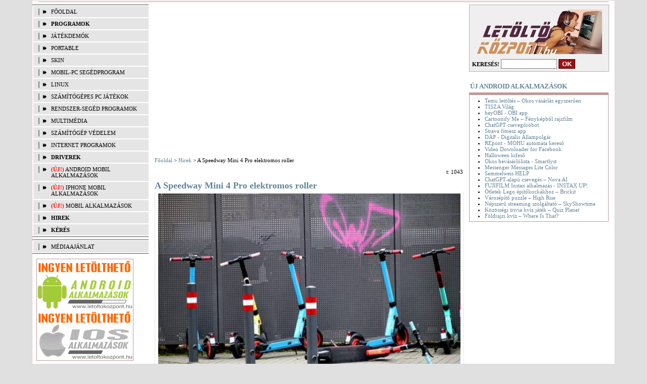

--- FILE ---
content_type: text/html; charset=UTF-8
request_url: https://letoltokozpont.hu/hirek_olvas.php?a=884
body_size: 9552
content:
<!DOCTYPE html PUBLIC "-//W3C//DTD XHTML 1.0 Transitional//EN" "http://www.w3.org/TR/xhtml1/DTD/xhtml1-transitional.dtd">
<html xmlns="http://www.w3.org/1999/xhtml" lang="hu">
<head>
    <meta http-equiv="Content-Type" content="text/html; charset=iso-8859-2" />
	<title>A Speedway Mini 4 Pro elektromos roller | LETOLTOKOZPONT.HU - Ingyenes programok, mobil alkalmazások driverek, letöltése</title>
		<meta name="viewport" content="width=device-width">
<link type='text/css' rel='stylesheet' media='screen and (min-width: 1024px)' href='https://static.letoltokozpont.hu/letoltokozpont.hu/css-uj/style-responsive.css' type="text/css"/>
<link type='text/css' rel='stylesheet' media='screen and (max-width: 1023px)' href='https://static.letoltokozpont.hu/letoltokozpont.hu/css-uj/style1024.css' type="text/css"/>
<link type='text/css' rel='stylesheet' media='screen and (max-width: 737px)' href='https://static.letoltokozpont.hu/letoltokozpont.hu/css-uj/style736.css' type="text/css"/>
<link type='text/css' rel='stylesheet' media='screen and (max-width: 641px)' href='https://static.letoltokozpont.hu/letoltokozpont.hu/css-uj/style640.css' type="text/css"/>
<link type='text/css' rel='stylesheet' media='screen and (max-width: 481px)' href='https://static.letoltokozpont.hu/letoltokozpont.hu/css-uj/style480.css' type="text/css"/>
<link type='text/css' rel='stylesheet' media='screen and (max-width: 321px)' href='https://static.letoltokozpont.hu/letoltokozpont.hu/css-uj/style320.css' type="text/css"/>


    <!--[if IE 6]>
    <link rel="stylesheet" type="text/css" href="https://static.letoltokozpont.hu/letoltokozpont.hu/css/ie6.css" />
    <![endif]-->
    <script type="text/javascript" src="https://static.letoltokozpont.hu/letoltokozpont.hu/js/nevnap.js"></script>
			<meta property="og:title" content="A Speedway Mini 4 Pro elektromos roller" /><meta property="og:image" content="https://static.letoltokozpont.hu/letoltokozpont.hu/keptar_hirek/884.jpg" /><meta property="og:site_name" content="Letöltőközpont" /><meta property="og:description" content="Mindig is lázba hoztak a városi elektromos rollerek, de nem tudod eldönteni, hogy melyik lehetne a legjobb számodra? Mai cikkünkben egy olyan rollert fogunk bemutatni, melyet Amerikában már nagyon sokan használnak és imádnak. Ennek egyik fő oka az nem más, mint az egészséges egyensúly a sebesség, hatótávolság és tömeg közt."/>
			<meta name="keywords" content="driver, ingyenes letöltés, letöltő, program, ingyen, ingyen letöltés, utorrent, android, iOS, mobil, alkalmazások, appok" />
		
			<meta name="description" content="Mindig is lázba hoztak a városi elektromos rollerek, de nem tudod eldönteni, hogy melyik lehetne a legjobb számodra? Mai cikkünkben egy olyan rollert fogunk bemutatni, melyet Amerikában már nagyon sokan használnak és imádnak. Ennek egyik fő oka az nem más, mint az egészséges egyensúly a sebesség, hatótávolság és tömeg közt." />
			
	<meta property="fb:admins" content="100003381320431"/>


				
</head>
<body>
    <div id="container">        
			

			          

	
	<!--<div id="logo">
            <div class="top-banner">
		
			
				
			</div>
             <div id="lhp">
				<a href="https://letoltokozpont.hu">
					<img src="images/spacer.gif" style="width: 250px; height: 90px;" alt="LETOLTOKOZPONT.HU" />
				</a>
			</div> 			
        </div>-->
		<div id="mobilmenu">
 <div id="lhp" style="width:100%;">
				<a href="https://letoltokozpont.hu">
					<img src="images/spacer.gif" style="width: 250px; height: 90px;" alt="LETOLTOKOZPONT.HU" />
				</a>
			</div>
<label class="mobilm" for="toggle-1">Menü</label>
<input type="checkbox" id="toggle-1">
<div class="mobilmenu2">

    <ul>
        <li><a href="https://letoltokozpont.hu">FŐOLDAL</a></li>
		<li><a href="/letoltes_mobil_kategoria.php?k=1"><b>ANDROID MOBIL ALKALMAZÁSOK</b></a></li>
		<li><a href="/letoltes_mobil_kategoria.php?k=2"><b>IPHONE MOBIL ALKALMAZÁSOK</b></a></li>
		<li><a href="letoltes_kat_programok.php"><b>PROGRAMOK</b></a></li>
		<li><a href="/letoltes_programok_kategoria.php?k=77"><b>JÁTÉKDEMÓK</b></a></li>
		<li><a href="/letoltes_programok_kategoria.php?k=62"><b>PORTABLE</b></a></li>
		<li><a href="/letoltes_programok_kategoria.php?k=46"><b>SKIN</b></a></li>
		<li><a href="/letoltes_programok_kategoria.php?k=43"><b>MOBIL-PC SEGÉDPROGRAM</b></a></li>
		<li><a href="/letoltes_programok_kategoria.php?k=34"><b>LINUX</b></a></li>
		<li><a href="/letoltes_programok_kategoria.php?k=20"><b>JÁTÉKOK GAMES</b></a></li>
		<li><a href="/letoltes_programok_kategoria.php?k=18"><b>RENDSZER-SEGÉDPROGRAMOK</b></a></li>
		<li><a href="/letoltes_programok_kategoria.php?k=8"><b>MULTIMÉDIA</b></a></li>
		<li><a href="/letoltes_programok_kategoria.php?k=4"><b>SZÁMÍTÓGÉP VÉDELEM</b></a></li>
		<li><a href="/letoltes_programok_kategoria.php?k=1"><b>INTERNET PROGRAMOK</b></a></li>
		<li><a href="letoltes_kat_driver.php"><b>DRIVEREK</b></a></li>
		<li><a href="hirek.php"><b>HIREK</b></a></li>
		<li><a href="keres.php"><b>KÉRÉS</b></a></li>
    </ul>
	
	<ul style="margin-top: 5px">
		<li><a href="mediaajanlat.php">MÉDIAAJÁNLAT</a></li>
	</ul>
</div>
</div>
		<div style="clear: both"></div>
        
        <div id="line"></div><div id="left">
	
    <div id="menu">
    <ul>
        <li><a href="https://letoltokozpont.hu">FŐOLDAL</a></li>
		<li><a href="letoltes_kat_programok.php"><b>PROGRAMOK</b></a></li>
		         
			<li><a href="letoltes_programok_kategoria.php?k=77">JÁTÉKDEMÓK</a></li>		
                 
			<li><a href="letoltes_programok_kategoria.php?k=62">PORTABLE</a></li>		
                 
			<li><a href="letoltes_programok_kategoria.php?k=46">SKIN</a></li>		
                 
			<li><a href="letoltes_programok_kategoria.php?k=43">MOBIL-PC SEGÉDPROGRAM</a></li>		
                 
			<li><a href="letoltes_programok_kategoria.php?k=34">LINUX</a></li>		
                 
			<li><a href="letoltes_programok_kategoria.php?k=20">SZÁMÍTÓGÉPES PC JÁTÉKOK</a></li>		
                 
			<li><a href="letoltes_programok_kategoria.php?k=18">RENDSZER-SEGÉD PROGRAMOK</a></li>		
                 
			<li><a href="letoltes_programok_kategoria.php?k=8">MULTIMÉDIA</a></li>		
                 
			<li><a href="letoltes_programok_kategoria.php?k=4">SZÁMÍTÓGÉP VÉDELEM</a></li>		
                 
			<li><a href="letoltes_programok_kategoria.php?k=1">INTERNET PROGRAMOK</a></li>		
        		<li><a href="letoltes_kat_driver.php"><b>DRIVEREK</b></a></li>
		         
			<li style="text-transform: uppercase;"><span style="color: red; font-weight: bold">(ÚJ!)</span> <a href="letoltes_mobil_kategoria.php?k=1">Android mobil alkalmazások</a></li>		
                 
			<li style="text-transform: uppercase;"><span style="color: red; font-weight: bold">(ÚJ!)</span> <a href="letoltes_mobil_kategoria.php?k=2">iPhone mobil alkalmazások</a></li>		
                 
			<li style="text-transform: uppercase;"><span style="color: red; font-weight: bold">(ÚJ!)</span> <a href="letoltes_mobil_kategoria.php?k=39">Mobil alkalmazások</a></li>		
        		<li><a href="hirek.php"><b>HIREK</b></a></li>
		<li><a href="keres.php"><b>KÉRÉS</b></a></li>
    </ul>
	
	<ul style="margin-top: 5px">
		<li><a href="mediaajanlat.php">MÉDIAAJÁNLAT</a></li>
	</ul>
</div>


	<div class="csaktablet">
	<center>
	<a href="/letoltes_mobil_kategoria.php?k=1">
	<img src="https://static.letoltokozpont.hu/letoltokozpont.hu/bannerek/001-5.gif" alt="Android" />
	</a>
	</center>
	
	<div class="right_cim">
    ÚJ ANDROID ALKALMAZÁSOK
</div>
<div class="rightbox">
    <ul>
                                <li><a href="letoltes_mobil_reszletes.php?a=2544&k=9">Temu letöltés – Okos vásárlás egyszerűen <span class="mobilnyil">►</span></a></li>
                                <li><a href="letoltes_mobil_reszletes.php?a=2543&k=10">TISZA Világ <span class="mobilnyil">►</span></a></li>
                                <li><a href="letoltes_mobil_reszletes.php?a=2542&k=9">heyOBI - OBI app <span class="mobilnyil">►</span></a></li>
                                <li><a href="letoltes_mobil_reszletes.php?a=2541&k=35">Cartoonify Me – Fényképből rajzfilm <span class="mobilnyil">►</span></a></li>
                                <li><a href="letoltes_mobil_reszletes.php?a=2540&k=12">ChatGPT csevegőrobot <span class="mobilnyil">►</span></a></li>
                                <li><a href="letoltes_mobil_reszletes.php?a=2539&k=3">Strava fitnesz app <span class="mobilnyil">►</span></a></li>
                                <li><a href="letoltes_mobil_reszletes.php?a=2538&k=7">DÁP - Digitális Állampolgár <span class="mobilnyil">►</span></a></li>
                                <li><a href="letoltes_mobil_reszletes.php?a=2537&k=9">REpont - MOHU automata kereső <span class="mobilnyil">►</span></a></li>
                                <li><a href="letoltes_mobil_reszletes.php?a=2534&k=35">Video Downloader for Facebook <span class="mobilnyil">►</span></a></li>
                                <li><a href="letoltes_mobil_reszletes.php?a=2532&k=14">Halloween kifeső <span class="mobilnyil">►</span></a></li>
                                <li><a href="letoltes_mobil_reszletes.php?a=2531&k=9">Okos bevásárlólista - Smartlyst <span class="mobilnyil">►</span></a></li>
                                <li><a href="letoltes_mobil_reszletes.php?a=2530&k=10">Messenger Messages Lite Color <span class="mobilnyil">►</span></a></li>
                                <li><a href="letoltes_mobil_reszletes.php?a=2528&k=3">Semmelweis HELP <span class="mobilnyil">►</span></a></li>
                                <li><a href="letoltes_mobil_reszletes.php?a=2525&k=10">ChatGPT-alapú csevegés – Nova AI <span class="mobilnyil">►</span></a></li>
                                <li><a href="letoltes_mobil_reszletes.php?a=2524&k=32">FUJIFILM Instax alkalmazás - INSTAX UP! <span class="mobilnyil">►</span></a></li>
                                <li><a href="letoltes_mobil_reszletes.php?a=2523&k=37">Ötletek Lego építőkockákhoz – Brickit <span class="mobilnyil">►</span></a></li>
                                <li><a href="letoltes_mobil_reszletes.php?a=2522&k=14">Városépítő puzzle – High Rise <span class="mobilnyil">►</span></a></li>
                                <li><a href="letoltes_mobil_reszletes.php?a=2521&k=37">Népszerű streaming szolgáltató – SkyShowtime <span class="mobilnyil">►</span></a></li>
                                <li><a href="letoltes_mobil_reszletes.php?a=2520&k=14">Közösségi trivia kvíz játék – Quiz Planet <span class="mobilnyil">►</span></a></li>
                                <li><a href="letoltes_mobil_reszletes.php?a=2519&k=14">Földrajzi kvíz – Where Is That? <span class="mobilnyil">►</span></a></li>
            </ul>
    <div style="clear: both;"></div>
</div>


	<p align="center">
<script async src="//pagead2.googlesyndication.com/pagead/js/adsbygoogle.js"></script>
<!-- Bal linkdoboz natív -->
<ins class="adsbygoogle"
     style="display:block"
     data-ad-client="ca-pub-4908421925111607"
     data-ad-slot="2634477447"
     data-ad-format="auto"
     data-full-width-responsive="true"></ins>
<script>
(adsbygoogle = window.adsbygoogle || []).push({});
</script>

</p>
	</div>
	
	<div class="csaktablet">
		<center>
		<a href="/letoltes_mobil_kategoria.php?k=2">
			<img src="https://static.letoltokozpont.hu/letoltokozpont.hu/bannerek/002-5.gif" alt="IOS" />
		</a></center>
		<div class="right_cim">
    ÚJ IOS ALKALMAZÁSOK
</div>
<div class="rightbox">
    <ul>
                                <li><a href="letoltes_mobil_reszletes.php?a=2514&k=38">Szilveszteri visszaszámláló 2026 <span class="mobilnyil">►</span></a></li>
                                <li><a href="letoltes_mobil_reszletes.php?a=2510&k=18">Garmin fitneszkövető <span class="mobilnyil">►</span></a></li>
                                <li><a href="letoltes_mobil_reszletes.php?a=2505&k=38">Filmek és sorozatok az Apple-től – Apple TV <span class="mobilnyil">►</span></a></li>
                                <li><a href="letoltes_mobil_reszletes.php?a=2504&k=26">Tömegközlekedés Budapesten – BudapestGO <span class="mobilnyil">►</span></a></li>
                                <li><a href="letoltes_mobil_reszletes.php?a=2501&k=24">Kreatív virtuális játék - Roblox <span class="mobilnyil">►</span></a></li>
                                <li><a href="letoltes_mobil_reszletes.php?a=2497&k=28">Szokáskövető teendő lista - Streaks <span class="mobilnyil">►</span></a></li>
                                <li><a href="letoltes_mobil_reszletes.php?a=2493&k=38">Vodafone műsorvisszanéző és felvevő – Vodafone TV <span class="mobilnyil">►</span></a></li>
                                <li><a href="letoltes_mobil_reszletes.php?a=2489&k=24">Megnyugtató színkirakós játék – HUE2 <span class="mobilnyil">►</span></a></li>
                                <li><a href="letoltes_mobil_reszletes.php?a=2486&k=30">Pénztárca egy kártyában – Curve <span class="mobilnyil">►</span></a></li>
                                <li><a href="letoltes_mobil_reszletes.php?a=2485&k=29">Látnivalók és kirándulások Újbudán – Újbuda OkosTérkép <span class="mobilnyil">►</span></a></li>
                                <li><a href="letoltes_mobil_reszletes.php?a=2483&k=24">Horror szabadulós játék – <span class="mobilnyil">►</span></a></li>
                                <li><a href="letoltes_mobil_reszletes.php?a=2478&k=38">Teljes Disney filmek mobilra <span class="mobilnyil">►</span></a></li>
                                <li><a href="letoltes_mobil_reszletes.php?a=2477&k=24">Logikai kirakós játék - Tile Master <span class="mobilnyil">►</span></a></li>
                                <li><a href="letoltes_mobil_reszletes.php?a=2476&k=24">Autó kiszabadítós játék - Parking Jam 3D <span class="mobilnyil">►</span></a></li>
                                <li><a href="letoltes_mobil_reszletes.php?a=2475&k=24">Repülős játék <span class="mobilnyil">►</span></a></li>
                                <li><a href="letoltes_mobil_reszletes.php?a=2474&k=24">Kreatív logikai játék <span class="mobilnyil">►</span></a></li>
                                <li><a href="letoltes_mobil_reszletes.php?a=2473&k=24">Színelválasztó kirakós játék <span class="mobilnyil">►</span></a></li>
                                <li><a href="letoltes_mobil_reszletes.php?a=2472&k=24">Papír hajtogató játék – <span class="mobilnyil">►</span></a></li>
                                <li><a href="letoltes_mobil_reszletes.php?a=2471&k=24">Autós szimulátor játék <span class="mobilnyil">►</span></a></li>
                                <li><a href="letoltes_mobil_reszletes.php?a=2470&k=24">Térkép kitalálós - Vaktérkép játék <span class="mobilnyil">►</span></a></li>
            </ul>
    <div style="clear: both;"></div>
</div>


	</div>
		
		<div class="csakpc">
			
		<div class="right_main" style="width: 190px; text-align: center; background-color: #ede4e5; border:1px solid #bf9899;">
			<a href="/letoltes_mobil_kategoria.php?k=1">
	<img src="https://static.letoltokozpont.hu/letoltokozpont.hu/bannerek/001-5.gif" alt="Android" />
</a>
<a href="/letoltes_mobil_kategoria.php?k=2">
	<img src="https://static.letoltokozpont.hu/letoltokozpont.hu/bannerek/002-5.gif" alt="IOS" />
</a>			
		</div>
			</div>
	
	<div class="left_news" style="margin-top: 20px;">
    <div class="left_cim">
		ÚJ PROGRAMOK
    </div>
    <div class="left_main">
        <ul>
                    <li><a href="letoltes_programok_reszletes.php?a=9705&amp;k=23">Farmerama - Farmos játék</a></li>        
                    <li><a href="letoltes_programok_reszletes.php?a=9702&amp;k=15">Ingyenes videólejátszó - K-Lite Codec Pack v.17.6.0</a></li>        
                    <li><a href="letoltes_programok_reszletes.php?a=9701&amp;k=32">Programcsomag telepítő - Ninite</a></li>        
                    <li><a href="letoltes_programok_reszletes.php?a=9700&amp;k=2">Ingyenes internetböngésző - Microsoft Edge ( Windows 10, 11)</a></li>        
                    <li><a href="letoltes_programok_reszletes.php?a=9699&amp;k=14">Zene készítő és szerkesztő program - LMMS v.1.2.2. (32 bit)</a></li>        
                    <li><a href="letoltes_programok_reszletes.php?a=9698&amp;k=32">Ingyenes számítógép tisztító - Clean Disk Free</a></li>        
                    <li><a href="letoltes_programok_reszletes.php?a=9697&amp;k=2">Maxthon Böngésző v7.0</a></li>        
                    <li><a href="letoltes_programok_reszletes.php?a=9696&amp;k=81">Razer Cortex - PC játékhoz</a></li>        
                    <li><a href="letoltes_programok_reszletes.php?a=9695&amp;k=32">Pegasun PC Cleaner és gyorsító</a></li>        
                    <li><a href="letoltes_programok_reszletes.php?a=9694&amp;k=81">iTunes média lejátszó</a></li>        
                </ul>
    </div>
</div>
        
	
	<p align="center">
<script async src="//pagead2.googlesyndication.com/pagead/js/adsbygoogle.js"></script>
<!-- Bal linkdoboz natív -->
<ins class="adsbygoogle"
     style="display:block"
     data-ad-client="ca-pub-4908421925111607"
     data-ad-slot="2634477447"
     data-ad-format="auto"
     data-full-width-responsive="true"></ins>
<script>
(adsbygoogle = window.adsbygoogle || []).push({});
</script>

</p>
	
	<div class="left_news" style="margin-top: 20px;">
    <div class="left_cim">
        Illesztőprogramok
    </div>
    <div class="left_main">
        <ul>
                            <li><a href="letoltes_driver_reszletes.php?k=10&g=85&a=1272">Realtek High Definition Audio 2.80 (Vista, Win 7, Win 8 & 8.1)</a></li>
                            <li><a href="letoltes_driver_reszletes.php?k=10&g=85&a=1270">Realtek High Definition Audio 2.79</a></li>
                            <li><a href="letoltes_driver_reszletes.php?k=10&g=1&a=1268">nVidia GeForce Game Ready Driver 368.81 Windows 10</a></li>
                            <li><a href="letoltes_driver_reszletes.php?k=10&g=85&a=1267">Realtek AC'97</a></li>
                            <li><a href="letoltes_driver_reszletes.php?k=20&g=1&a=1266">Nvidia GeForce Desktop 355.98 Win10</a></li>
                            <li><a href="letoltes_driver_reszletes.php?k=20&g=1&a=1264">nVidia Graphics (Vista / Windows 7-8)</a></li>
                            <li><a href="letoltes_driver_reszletes.php?k=12&g=106&a=1263">Intel PRO/Wireless & WiFi Link 17.1.0 Windows 7</a></li>
                            <li><a href="letoltes_driver_reszletes.php?k=14&g=124&a=1262">PIXMA iP4200 drivers</a></li>
                            <li><a href="letoltes_driver_reszletes.php?k=10&g=174&a=1261">AMILO Pro V2055 audio</a></li>
                            <li><a href="letoltes_driver_reszletes.php?k=2&g=257&a=1260">hama pc webcam AC 100</a></li>
                    </ul>
    </div>
</div>


    
	<!--<div style="padding-left: 8px; margin-top: 10px;">
			
		<div class="right_main" style="width: 190px; text-align: center; background-color: #ede4e5; border:1px solid #bf9899;">
			<div style="margin-top: 5px;">
<a href="http://lhp.hu/banner.php?bannerre_kattintas=615" target="_blank">
	<img src="https://static.letoltokozpont.hu/letoltokozpont.hu/bannerek/1239-1.jpg" alt="Letöltés, Ingyen programok">
</a>
</div>			
		</div>
			</div>-->

		<div style="padding-left: 8px; margin-top: 10px;">
			
		<div class="right_main" style="width: 190px; text-align: center; background-color: #ffffff; border:1px solid #ffffff;">
			<center>
						
			</center>
		</div>
			</div>
	
	<br />
</div><div id="center">
	
	<div id="fb-root"></div>
	<script>(function(d, s, id) {
	  var js, fjs = d.getElementsByTagName(s)[0];
	  if (d.getElementById(id)) return;
	  js = d.createElement(s); js.id = id;
	  js.src = "//connect.facebook.net/hu_HU/all.js#xfbml=1&appId=296473603811951";
	  fjs.parentNode.insertBefore(js, fjs);
	}(document, 'script', 'facebook-jssdk'));</script>
	
	
	
<div class="googletop">
<p align="center">
<script async src="//pagead2.googlesyndication.com/pagead/js/adsbygoogle.js"></script>
<ins class="adsbygoogle"
     style="display:block; text-align:center;"
     data-ad-layout="in-article"
     data-ad-format="fluid"
     data-ad-client="ca-pub-4908421925111607"
     data-ad-slot="8160844052"></ins>
<script>
     (adsbygoogle = window.adsbygoogle || []).push({});
</script>
</p>
</div>

    <a href="index.php">Főoldal</a> > <a href="hirek.php">Hirek</a> > A Speedway Mini 4 Pro elektromos roller
    <br />
	<p style="text-align: right">
		t: 1043		 		
	</p>
	
    <h1 style="font-size:1.6em; display: inline; color: #648499; margin-bottom: 15px;">A Speedway Mini 4 Pro elektromos roller</h1>
    <div class="leadtextbox">
                    <img src="https://static.letoltokozpont.hu/letoltokozpont.hu/keptar_hirek/884.jpg" alt="" style="width: 100%"/>
                <br />
<br />
Mindig is lázba hoztak a városi elektromos rollerek, de nem tudod eldönteni, hogy melyik lehetne a legjobb számodra? Mai cikkünkben egy olyan rollert fogunk bemutatni, melyet Amerikában már nagyon sokan használnak és imádnak. Ennek egyik fő oka az nem más, mint az egészséges egyensúly a sebesség, hatótávolság és tömeg közt. A Speedway a MiniMotors USA egyik kedvelt márkája, de ha ennél többre vagytok kíváncsiak, akkor mindenképpen tartsatok Velünk!<br />
<h2>Hajrá Speedway elektromos roller!</h2> A Speedway Mini 4 Pro elektromos roller kis mérete és súlya ellenére is akkora erővel bír, hogy az már lenyűgöző. Ritka az olyan elektromos roller, amely ekkora méret és tömeg mellett is erős és stabil teljesítményt nyújt. Egy 1360 W-os motorral van ellátva, amely elegendő a nehezebb dombok kényelmes lebirkózására is.<br />
<br />
Képes nagy teljesítményű módban akár 45-50 km/h-ás sebességgel haladni. Akkumulátorának szintjét is egyszerűen megtekinthetjük bármikor, hiszen ez a kormány kijelzőjén kapott helyet. Körülbelül 6 óra alatt tölt fel 0-ról 100%-ra, ami kiváló teljesítmény, nem mellesleg ezt a műveletet éjszaka könnyen elvégezhetjük.<br />
<h2>Kényelem és elégedettség</h2> A Speedway Mini 4 Pro roller mindössze 36 kg-os tömeggel rendelkezik. Ez elsőre nehéznek tűnhet, azonban kényelmesen hordozható kialakítása miatt a lépcsőkön sem hátráltat bennünket.<br />
<br />
Utazó felülete meglepően tágas, így a magasabb, vagy nagyobb lábú embereknek is megfelelő lehet. A sötétben való biztonságos közlekedésért az elöl és hátul elhelyezkedő LED lámpák felelnek.<br />
<h2>Negatívumok, vagy türelmet igénylő apróságok?</h2> Szokták mondani, hogy minden jóban van valami rossz. Nos, még ha nem is nagy mennyiségben, de a Mini 4 Pro-ban is található ilyen dolog. Először is a fékeket megfelelően be kell állítani, hiszen újonnan megvásárolt állapotában nem az igazi. Ez egy alig 10 perces művelet, azonban később hálásak lehetünk majd érte.<br />
<br />
A másik negatívum, amit tudunk róla mondani, az az összecsukással kapcsolatos. Mint minden városi roller, a Speedway is „összehajtható”. Ez a művelet az első pár alkalommal bonyolultabbnak tűnhet, mint amilyen valójában, de lássuk is a megfelelő módját.<br />
<br />
A roller vázának elején található egy kis kar, amelyet lábunkkal lenyomva tudunk érvényesíteni. Miközben lábunkkal erőt fejtünk ki erre a karra, a vázat könnyedén előre kell tolnunk, így másodpercek alatt könnyen hordozható állapotba kerítve a rollert. Mivel az egészet lehajolás nélkül el tudjuk végezni, így nem véletlenül halljuk mindenhol azt, hogy ennél kényelmesebb már nem is lehetne.<br />
<h2>Végezetül</h2> Bár egyelőre Magyarországon nem forgalmazzák, számos remek elektromos rollert találhatunk magunknak így is. A Xiaomi remek alternatív megoldásokkal rendelkezik, így érdemes körbe nézni több helyen is vásárlás előtt. Azoknak, akik csak 1-2 alkalommal szeretnék igénybe venni, azoknak remek döntés lehet a <a href="https://letoltokozpont.hu/letoltes_mobil_reszletes.php?a=2465&k=29" target="_blank"><b>Lime roller bérlés</b></a> szolgáltatás igénybe vétele.<br />
<br />
Ti milyen véleményen vagytok az elektromos rollerekkel kapcsolatban?
    </div>
    <br />
    
    <br />
	

	    <h4>Hozzászólások</h4>
    <div class="fb-comments" data-href="https://letoltokozpont.hu/hirek_olvas.php?a=884" data-width="100%" data-numposts="5" data-colorscheme="light"></div>

	
	
    <div align="center">
        <a href="hirek.php">vissza a hirekhez</a> | <a href="index.php">vissza címoldalra</a><br /><br /> 
    </div>      
	
	
<p align="center">
<script async src="//pagead2.googlesyndication.com/pagead/js/adsbygoogle.js"></script>
<!-- Let�lt�k�zpont als� 336x280 -->
<ins class="adsbygoogle"
     style="display:inline-block;width:336px;height:280px"
     data-ad-client="ca-pub-4908421925111607"
     data-ad-slot="8059160229"></ins>
<script>
(adsbygoogle = window.adsbygoogle || []).push({});
</script>
</p>
		
	         <div class="hirek_list">
            <div class="hirek_cim"><b><a href="hirek_olvas.php?a=883">Minden, amit az eSIM-ről érdemes tudni</a></b></div>
            <div class="leadtextbox">
                
                    <a href="hirek_olvas.php?a=883">
                        <img src="https://static.letoltokozpont.hu/letoltokozpont.hu/keptar_hirek/belyegkep/883.jpg" alt="" class="leftimg" />
                    </a>
                
                Bizonyára van köztetek olyan, aki már hallott az eSIM fogalmáról. Ez nem csoda, hiszen már több szolgáltató alkalmazza, azonban akinek teljesen idegen már a fogalom is, annak bizonyára tudunk majd újdonsággal szolgálni. Az eSIM drámai változásokat hozhat a közeljövőben a mobiltelefonok használatában...
                <div style="clear: both;"></div> 
            </div>
        </div>
           <div class="hirek_list">
            <div class="hirek_cim"><b><a href="hirek_olvas.php?a=882">A Samsung M8 okos monitor / TV</a></b></div>
            <div class="leadtextbox">
                
                    <a href="hirek_olvas.php?a=882">
                        <img src="https://static.letoltokozpont.hu/letoltokozpont.hu/keptar_hirek/belyegkep/882.jpg" alt="" class="leftimg" />
                    </a>
                
                A Samsung M8 2020 novemberében került bemutatásra, ám még csak hónapokkal ezelőtt került piacra. Bár nem tökéletes monitorként és televízióként sem, egyben mégis egy olyan elérhető alternatívának bizonyul, melyért sok ember pénztárcája hálás lehet. Mivel a mai világban 1-1 ilyen készülék ára már elég magas, egyre többen használnak 2 az 1-ben...
                <div style="clear: both;"></div> 
            </div>
        </div>
           <div class="hirek_list">
            <div class="hirek_cim"><b><a href="hirek_olvas.php?a=881">Az ellenállások szerepe az elektrotechnikában</a></b></div>
            <div class="leadtextbox">
                
                    <a href="hirek_olvas.php?a=881">
                        <img src="https://static.letoltokozpont.hu/letoltokozpont.hu/keptar_hirek/belyegkep/881.jpg" alt="" class="leftimg" />
                    </a>
                
                Azok számára, akiket valóban érdekel az elektrotechnika, nem árt pár alapvető fogalmat megismerni. Ilyen többek között az ellenállások fogalma is, amelyek kritikus szerepet töltenek be a különféle áramkörök működésében. Nézzük meg tehát, mik az ellenállások, és milyen típusaik vannak?
                <div style="clear: both;"></div> 
            </div>
        </div>
           <div class="hirek_list">
            <div class="hirek_cim"><b><a href="hirek_olvas.php?a=880">Kedvenc Android 13 funkcióink</a></b></div>
            <div class="leadtextbox">
                
                    <a href="hirek_olvas.php?a=880">
                        <img src="https://static.letoltokozpont.hu/letoltokozpont.hu/keptar_hirek/belyegkep/880.jpg" alt="" class="leftimg" />
                    </a>
                
                Mint azt már sokan tudhatjátok, idén augusztus végén, vagy szeptember elején hivatalosan is elérhető lesz az Android 13-as operációs rendszer. Mint minden verziónak, a 13-nak is lett egy kódneve, ami nem más, mint a Google Tiramisu. Számos új funkció és frissítés jött létre a Google által, melyeket már kíváncsian várunk...
                <div style="clear: both;"></div> 
            </div>
        </div>
   		
	<div style="clear: both;"></div>	
</div>

<script type="text/javascript">
	// remove the registerOverlay call to disable the controlbar
	hs.registerOverlay
	(
    	{
    		thumbnailId: null,
    		overlayId: 'controlbar',
    		position: 'top right',
    		hideOnMouseOut: true
		}
	);
	
    hs.graphicsDir = 'https://static.letoltokozpont.hu/lhp.hu/images/graphics/';
    hs.outlineType = 'rounded-white';
    // Tell Highslide to use the thumbnail's title for captions
    hs.captionEval = 'this.thumb.title';
</script>


<div id="right">
 <div id="lhp" style="width:88%;">
				<a href="https://letoltokozpont.hu">
					<img src="images/spacer.gif" style="width: 250px; height: 90px;" alt="LETOLTOKOZPONT.HU" />
				</a>
			</div>
    <div class="jobbkereso">
        <!-- Google CSE Search Box Begins  -->
		<form action="https://www.google.com/cse" id="cse-search-box" target="_blank">  
			<input type="hidden" name="cx" value="017525697767252385934:djyccj4ei9e" />  
			<b>KERESÉS!</b> <input type="text" name="q" class="googlekereso"/>  
			<input type="submit" value="OK" style="background-color: #9c1013; color: white; border: 1px solid #4d0002; font-weight: bold;" /> 
		</form>
		<!-- SiteSearch Google -->	
    </div> 
    	
		<br />
	<!--
	<div class="right_cim">
        HIRDETÉS
    </div>
    <div class="right_main">
		<a href="http://lhp.hu/banner.php?bannerre_kattintas=645" target="_blank">
	<img src="https://static.letoltokozpont.hu/letoltokozpont.hu/bannerek/futurepc/240_300.gif" alt="" />
</a>		
    </div>-->
					 	
    <div class="right_cim">
    ÚJ ANDROID ALKALMAZÁSOK
</div>
<div class="rightbox">
    <ul>
                                <li><a href="letoltes_mobil_reszletes.php?a=2544&k=9">Temu letöltés – Okos vásárlás egyszerűen <span class="mobilnyil">►</span></a></li>
                                <li><a href="letoltes_mobil_reszletes.php?a=2543&k=10">TISZA Világ <span class="mobilnyil">►</span></a></li>
                                <li><a href="letoltes_mobil_reszletes.php?a=2542&k=9">heyOBI - OBI app <span class="mobilnyil">►</span></a></li>
                                <li><a href="letoltes_mobil_reszletes.php?a=2541&k=35">Cartoonify Me – Fényképből rajzfilm <span class="mobilnyil">►</span></a></li>
                                <li><a href="letoltes_mobil_reszletes.php?a=2540&k=12">ChatGPT csevegőrobot <span class="mobilnyil">►</span></a></li>
                                <li><a href="letoltes_mobil_reszletes.php?a=2539&k=3">Strava fitnesz app <span class="mobilnyil">►</span></a></li>
                                <li><a href="letoltes_mobil_reszletes.php?a=2538&k=7">DÁP - Digitális Állampolgár <span class="mobilnyil">►</span></a></li>
                                <li><a href="letoltes_mobil_reszletes.php?a=2537&k=9">REpont - MOHU automata kereső <span class="mobilnyil">►</span></a></li>
                                <li><a href="letoltes_mobil_reszletes.php?a=2534&k=35">Video Downloader for Facebook <span class="mobilnyil">►</span></a></li>
                                <li><a href="letoltes_mobil_reszletes.php?a=2532&k=14">Halloween kifeső <span class="mobilnyil">►</span></a></li>
                                <li><a href="letoltes_mobil_reszletes.php?a=2531&k=9">Okos bevásárlólista - Smartlyst <span class="mobilnyil">►</span></a></li>
                                <li><a href="letoltes_mobil_reszletes.php?a=2530&k=10">Messenger Messages Lite Color <span class="mobilnyil">►</span></a></li>
                                <li><a href="letoltes_mobil_reszletes.php?a=2528&k=3">Semmelweis HELP <span class="mobilnyil">►</span></a></li>
                                <li><a href="letoltes_mobil_reszletes.php?a=2525&k=10">ChatGPT-alapú csevegés – Nova AI <span class="mobilnyil">►</span></a></li>
                                <li><a href="letoltes_mobil_reszletes.php?a=2524&k=32">FUJIFILM Instax alkalmazás - INSTAX UP! <span class="mobilnyil">►</span></a></li>
                                <li><a href="letoltes_mobil_reszletes.php?a=2523&k=37">Ötletek Lego építőkockákhoz – Brickit <span class="mobilnyil">►</span></a></li>
                                <li><a href="letoltes_mobil_reszletes.php?a=2522&k=14">Városépítő puzzle – High Rise <span class="mobilnyil">►</span></a></li>
                                <li><a href="letoltes_mobil_reszletes.php?a=2521&k=37">Népszerű streaming szolgáltató – SkyShowtime <span class="mobilnyil">►</span></a></li>
                                <li><a href="letoltes_mobil_reszletes.php?a=2520&k=14">Közösségi trivia kvíz játék – Quiz Planet <span class="mobilnyil">►</span></a></li>
                                <li><a href="letoltes_mobil_reszletes.php?a=2519&k=14">Földrajzi kvíz – Where Is That? <span class="mobilnyil">►</span></a></li>
            </ul>
    <div style="clear: both;"></div>
</div>


    
	
	
    
	
    <p align="center">
<script async src="//pagead2.googlesyndication.com/pagead/js/adsbygoogle.js"></script>
<ins class="adsbygoogle"
     style="display:inline-block;width:250px;height:600px"
     data-ad-client="ca-pub-4908421925111607"
     data-ad-slot="6945856621"></ins>
<script>
     (adsbygoogle = window.adsbygoogle || []).push({});
</script>


</p>	
    
	
	    <!--<div class="right_cim">
        HIRDETÉS
    </div>
    <div class="right_main">
       		
    </div>-->
		
	
	<div class="right_cim">
    ÚJ IOS ALKALMAZÁSOK
</div>
<div class="rightbox">
    <ul>
                                <li><a href="letoltes_mobil_reszletes.php?a=2514&k=38">Szilveszteri visszaszámláló 2026 <span class="mobilnyil">►</span></a></li>
                                <li><a href="letoltes_mobil_reszletes.php?a=2510&k=18">Garmin fitneszkövető <span class="mobilnyil">►</span></a></li>
                                <li><a href="letoltes_mobil_reszletes.php?a=2505&k=38">Filmek és sorozatok az Apple-től – Apple TV <span class="mobilnyil">►</span></a></li>
                                <li><a href="letoltes_mobil_reszletes.php?a=2504&k=26">Tömegközlekedés Budapesten – BudapestGO <span class="mobilnyil">►</span></a></li>
                                <li><a href="letoltes_mobil_reszletes.php?a=2501&k=24">Kreatív virtuális játék - Roblox <span class="mobilnyil">►</span></a></li>
                                <li><a href="letoltes_mobil_reszletes.php?a=2497&k=28">Szokáskövető teendő lista - Streaks <span class="mobilnyil">►</span></a></li>
                                <li><a href="letoltes_mobil_reszletes.php?a=2493&k=38">Vodafone műsorvisszanéző és felvevő – Vodafone TV <span class="mobilnyil">►</span></a></li>
                                <li><a href="letoltes_mobil_reszletes.php?a=2489&k=24">Megnyugtató színkirakós játék – HUE2 <span class="mobilnyil">►</span></a></li>
                                <li><a href="letoltes_mobil_reszletes.php?a=2486&k=30">Pénztárca egy kártyában – Curve <span class="mobilnyil">►</span></a></li>
                                <li><a href="letoltes_mobil_reszletes.php?a=2485&k=29">Látnivalók és kirándulások Újbudán – Újbuda OkosTérkép <span class="mobilnyil">►</span></a></li>
                                <li><a href="letoltes_mobil_reszletes.php?a=2483&k=24">Horror szabadulós játék – <span class="mobilnyil">►</span></a></li>
                                <li><a href="letoltes_mobil_reszletes.php?a=2478&k=38">Teljes Disney filmek mobilra <span class="mobilnyil">►</span></a></li>
                                <li><a href="letoltes_mobil_reszletes.php?a=2477&k=24">Logikai kirakós játék - Tile Master <span class="mobilnyil">►</span></a></li>
                                <li><a href="letoltes_mobil_reszletes.php?a=2476&k=24">Autó kiszabadítós játék - Parking Jam 3D <span class="mobilnyil">►</span></a></li>
                                <li><a href="letoltes_mobil_reszletes.php?a=2475&k=24">Repülős játék <span class="mobilnyil">►</span></a></li>
                                <li><a href="letoltes_mobil_reszletes.php?a=2474&k=24">Kreatív logikai játék <span class="mobilnyil">►</span></a></li>
                                <li><a href="letoltes_mobil_reszletes.php?a=2473&k=24">Színelválasztó kirakós játék <span class="mobilnyil">►</span></a></li>
                                <li><a href="letoltes_mobil_reszletes.php?a=2472&k=24">Papír hajtogató játék – <span class="mobilnyil">►</span></a></li>
                                <li><a href="letoltes_mobil_reszletes.php?a=2471&k=24">Autós szimulátor játék <span class="mobilnyil">►</span></a></li>
                                <li><a href="letoltes_mobil_reszletes.php?a=2470&k=24">Térkép kitalálós - Vaktérkép játék <span class="mobilnyil">►</span></a></li>
            </ul>
    <div style="clear: both;"></div>
</div>


	
	    <div class="right_cim">
        HIRDETÉS
    </div>
    <div class="right_main">
         <a href="https://www.karrendezes.eu/" target="_blank" rel="sponsored" rel="nofollow">
	<img src="https://static.letoltokozpont.hu/letoltokozpont.hu/bannerek/1283-8.gif" alt="" />
</a>		
    </div>
		
</div>
<div style="clear: both;"></div>         
<div id="footer">
            <div align="center" style="border-bottom: 3px solid #e5e5e5; padding-bottom: 8px;">
				<!--<a href="#" onClick="this.style.behavior='url(#default#homepage)';this.setHomePage('https://www.letoltokozpont.hu');" title="Legyünk mi a kezdőoldalad">Beállít kezdőlapként</a> | <a href="javascript:window.external.AddFavorite('https://letoltokozpont.hu','LETOLTOKOZPONT.HU')" title="Kattints ide, hogy ne felejtsd el a címünket">Adj a kedvencekhez</a> | <a href="kontakt.php">Szerkesztőség</a> | <a href="felhasznalasi.php">Felhasználási feltételek</a> | <a href="adatvedelmi-szabalyzat.php">Adatvédelmi szabályzat</a> | <a href="mediaajanlat.php">Médiaajánlat</a>  | <a href="impresszum.php">Impresszum</a> -->
				<!--<a href="#" onClick="this.style.behavior='url(#default#homepage)';this.setHomePage('https://www.letoltokozpont.hu');" title="Legyünk mi a kezdőoldalad">Beállít kezdőlapként</a> | <a href="javascript:window.external.AddFavorite('https://letoltokozpont.hu','LETOLTOKOZPONT.HU')" title="Kattints ide, hogy ne felejtsd el a címünket">Adj a kedvencekhez</a> | --><a href="kontakt.php">Szerkesztőség</a> | <a href="felhasznalasi.php">Felhasználási feltételek</a> | <a href="adatvedelmi-szabalyzat.php">Adatvédelmi szabályzat</a> | <a href="mediaajanlat.php">Médiaajánlat</a>  | <a href="impresszum.php">Impresszum</a> | <a href="https://www.facebook.com/letoltokozpont" target="blank">Letöltőközpont a Facebookon!</a> 
			</div>
			<br />
			2003-2026 - Letöltőközpont - Minden jog fenntartva
			<br />
			0.022			s
        </div>
    </div>   
	
		
		<!-- Global site tag (gtag.js) - Google Analytics --> <script async src="https://www.googletagmanager.com/gtag/js?id=UA-173033176-1"></script>
		<!-- Google tag (gtag.js) --> <script async src="https://www.googletagmanager.com/gtag/js?id=G-3NW3FYGEWK"></script>
<script>
   window.dataLayer = window.dataLayer || [];
   function gtag(){dataLayer.push(arguments);}
   gtag('js', new Date());

   gtag('config', 'UA-173033176-1');
   gtag('config', 'G-3NW3FYGEWK');
</script>
 

		
			<script type="text/javascript">
		var gaJsHost = (("https:" == document.location.protocol) ? "https://ssl." : "http://www.");
		document.write(unescape("%3Cscript src='" + gaJsHost + "google-analytics.com/ga.js' type='text/javascript'%3E%3C/script%3E"));
	</script>
	<script type="text/javascript">
		var pageTracker = _gat._getTracker("UA-1306868-5");
		pageTracker._initData();
		pageTracker._trackPageview();
	</script>
	<script type="text/javascript">
		try 
		{
			var pageTracker = _gat._getTracker("UA-1306868-19");
			pageTracker._trackPageview();
		} catch(err) {}
	</script>	
	
	<!-- Begin Cookie Consent plugin -->
<script type="text/javascript">
    window.cookieconsent_options = {"message":"A weboldal cookie-kat használ a jobb felhasználói élmény érdekében. Az oldal használatával Ön elfogadja a cookie-k használatára vonatkozó","dismiss":"Elfogadom","learnMore":"Cookie nyilatkozatot.","link":"https://letoltokozpont.hu/cookie-nyilatkozat.php","theme":"light-bottom"};
</script>
<script type="text/javascript" src="cookieconsent.js"></script>
<!-- End Cookie Consent plugin -->

	<script>
  (function(w,d,u,h,s){
    h=d.getElementsByTagName('head')[0];
    s=d.createElement('script');
    s.async=1;
    s.src=u+'/sdk.js';
    h.appendChild(s);
  })(window,document,'https://aff.carvertical.com');
</script>

	<!-- Facebook Pixel Code -->
<script>
!function(f,b,e,v,n,t,s){if(f.fbq)return;n=f.fbq=function(){n.callMethod?
n.callMethod.apply(n,arguments):n.queue.push(arguments)};if(!f._fbq)f._fbq=n;
n.push=n;n.loaded=!0;n.version='2.0';n.queue=[];t=b.createElement(e);t.async=!0;
t.src=v;s=b.getElementsByTagName(e)[0];s.parentNode.insertBefore(t,s)}(window,
document,'script','https://connect.facebook.net/en_US/fbevents.js');

fbq('init', '284879948519611');
fbq('track', "PageView");</script>
<noscript><img height="1" width="1" style="display:none"
src="https://www.facebook.com/tr?id=284879948519611&ev=PageView&noscript=1"
/></noscript>
<!-- End Facebook Pixel Code -->

	


	
</body>
</html>


--- FILE ---
content_type: text/html; charset=utf-8
request_url: https://www.google.com/recaptcha/api2/aframe
body_size: 267
content:
<!DOCTYPE HTML><html><head><meta http-equiv="content-type" content="text/html; charset=UTF-8"></head><body><script nonce="LniTvgBjgfoHQmqePfmv3A">/** Anti-fraud and anti-abuse applications only. See google.com/recaptcha */ try{var clients={'sodar':'https://pagead2.googlesyndication.com/pagead/sodar?'};window.addEventListener("message",function(a){try{if(a.source===window.parent){var b=JSON.parse(a.data);var c=clients[b['id']];if(c){var d=document.createElement('img');d.src=c+b['params']+'&rc='+(localStorage.getItem("rc::a")?sessionStorage.getItem("rc::b"):"");window.document.body.appendChild(d);sessionStorage.setItem("rc::e",parseInt(sessionStorage.getItem("rc::e")||0)+1);localStorage.setItem("rc::h",'1768994826126');}}}catch(b){}});window.parent.postMessage("_grecaptcha_ready", "*");}catch(b){}</script></body></html>

--- FILE ---
content_type: text/css
request_url: https://static.letoltokozpont.hu/letoltokozpont.hu/css-uj/style-responsive.css
body_size: 2718
content:
body{background-color:#e0e0e0!important;font-family:Verdana,Tahoma;font-size:11px;margin:0;padding:0}a img{text-decoration:none;border:none}h4{color:#648499}a:link,a:visited{color:#648499;text-decoration:none}a:hover{color:#648499;text-decoration:underline}#container{max-width:1200px;background-color:#fff;border:1px solid #e0d2d1;width:90%;margin:auto}#logo{width:100%;height:100px}.top-banner{width:67%;height:90px;float:left;margin-top:10px;background:#fff}#lhp{margin:10px;float:left;width:30%;height:88px;background-image:url(https://static.letoltokozpont.hu/letoltokozpont.hu/images/logo6.jpg);background-repeat:no-repeat;background-position:right center}.fontossag{background-color:#fff}#domain{width:1000px;height:24px;text-align:center;font-size:13px;border-bottom:2px solid #4c4c4c;text-align:center}#domain ul{margin:0;padding-left:20px;list-style:none}#domain li{float:left;padding:0 10px 0 10px}#domain li a:hover{color:#bf9899}#domain a:link,#domain a:visited{color:#000}#line{width:98%;height:1px;background-color:#a0a0a0;margin-top:2px;margin-bottom:5px;margin-left:1%;margin-right:1%}#left{float:left;width:20%}#center{float:left;width:53%;padding:0 1% 10px 1%}#right{float:left;width:25%}#menu ul{list-style:none;padding:0;margin:0;border-bottom:1px solid #4c4c4c;border-top:1px solid #4c4c4c}#menu li{background-image:url(../images/nyil.png);background-repeat:no-repeat;background-position:10px 5px;background-color:#e5e5e5;margin:2px 0 2px 2px;padding:5px 0 5px 35px}#menu li:hover{color:#9b0d0c;background-image:url(../images/piros_nyil.png);background-repeat:no-repeat;background-position:10px 5px}#menu li a:link,#menu li a:visited{color:#000;text-decoration:none}#menu li a:hover{color:#9c1013;text-decoration:none}#center_box{width:530px}.cim{color:#648499;font-size:14px;font-variant:inherit;font-weight:800;padding-bottom:4px;border-bottom:4px solid #bf9899;width:530px}.leadtextbox{border:1px solid #e5e5e5;border-top:none;width:98%;text-align:justify;padding:5px 1%}.leadtextbox a img.leftimg{padding:5px;width:80px;background-color:#ede4e5;border:1px solid #bf9899;margin:5px;float:left}.mobilbal{padding-left:3%;padding-right:2%;padding-top:10px;padding-bottom:10px;width:45%;float:left}.mobiljobb{float:left;width:40%}.prgbal{padding-left:2%;padding-right:2%;padding-top:10px;padding-bottom:10px;width:46%;float:left}.prgjobb{float:left;width:40%}.mobilqrbal{float:left;width:40%;text-align:center;padding-left:10%}.mobilqrjobb{float:left;width:40%;text-align:center;padding-left:0}.prgcenter{margin-top:20px;text-align:center}.prgcenter p{font-size:14px}.clr30{clear:both;height:14px}.prgadatlap{padding-left:10%;padding-top:10px;padding-bottom:10px;width:80%}.prgkatsor{width:100%;padding-top:5px;padding-bottom:5px;border-bottom:1px solid #bf9899}.oszl1{float:left;width:40%;text-align:center;padding-left:1%;font-size:10px}.oszl2{float:left;width:14%;text-align:center;font-size:10px}.oszl3{float:left;width:12%;text-align:center;font-size:10px}.oszl4{float:left;width:10%;text-align:center;font-size:10px}.oszl5{float:left;width:10%;text-align:center;font-size:10px}.oszl6{float:left;width:13%;text-align:center;font-size:10px}.oszlm1{float:left;width:40%;text-align:center;padding-left:1%;font-size:10px}.oszlm2{float:left;width:14%;text-align:center;font-size:10px}.oszlm3{float:left;width:14%;text-align:center;font-size:10px}.oszlm4{float:left;width:14%;text-align:center;font-size:10px}.oszlm5{float:left;width:14%;text-align:center;font-size:10px}.oszld1{float:left;width:40%;text-align:center;padding-left:1%;font-size:10px}.oszld2{float:left;width:13%;text-align:center;font-size:10px}.oszld3{float:left;width:13%;text-align:center;font-size:10px}.oszld4{float:left;width:13%;text-align:center;font-size:10px}.oszld5{float:left;width:20%;text-align:center;font-size:10px}.drvkatbox{float:left;width:24%;padding-bottom:15px;text-align:center}fb_like-box.fb_iframe_widget{width:100%}iframe{overflow:hidden!important;width:98%!important;margin:0 1%!important;} div.leadtextbox iframe.youtube{overflow:hidden!important;width: auto!important; height: auto!important;}#center #main{padding-left:20px;font-size:12px;border-bottom:2px solid #a0a0a0}#center #main ul{padding:0;margin:0;list-style:none}#center #main li{margin:5px 0 5px 0}#ajax_hirek a:link,#ajax_hirek a:visited{color:#000}.left_news{margin-top:10px;margin-left:10px;width:95%}.left_cim{color:#648499;font-size:14px;font-weight:800;padding-bottom:4px;border-bottom:4px solid #bf9899;width:100%}.left_cim a:hover,.left_cim a:link,.left_cim a:visited{text-decoration:none;color:#648499}.left_main{width:95%;padding:5px;border:1px solid #e5e5e5}.left_main ul{padding:0 0 0 20px;margin:0}.jobbkereso{width:92%;background-color:#efefef;border:1px solid #b2b2b2;padding:5px;margin-bottom:10px}.right_cim{color:#648499;font-size:12.5px;font-weight:800;padding-bottom:4px;border-bottom:4px solid #bf9899;width:95%;padding-left:2px}.rightbox{width:95%;border:1px solid #bf9899;margin-bottom:20px;padding-top:5px;padding-bottom:5px}.rightbox ul{padding-left:30px;margin:0 0}.right_cim a:hover{text-decoration:none}.right_main{background-color:#ede4e5;width:240px;border:1px solid #bf9899;margin-bottom:20px}.googletop{width:96%;margin:0 auto 1em auto}.indexkereso{width:96%;background-color:#ede4e5;border:1px solid #bf9899;margin:10px;padding:5px}.indexcenter{margin-left:auto;margin-right:auto;width:96%}#footer{margin:0 10px 0 10px;padding:10px 0 10px 0;width:99%;border-top:3px solid #e5e5e5;text-align:center;height:55px}.right_doboz{float:left;width:350px}.kepgaleria_box{float:left;width:120px;margin:5px;border:1px solid #e5e5e5}.hirek_kepgaleria{float:left;width:200px;text-align:center;margin-left:44px;margin-top:10px}#ingatlan{width:520px;margin-left:15px;margin-top:10px}.kep{float:left;width:100px;padding:5px}.box_hird{float:left;width:520px;margin-left:4px;margin-top:5px}.hirek_list{width:100%;margin-bottom:10px}.hirek_cim{padding-left:1%;border-bottom:2px solid #bf9899;color:#648499;text-transform:uppercase;font-size:12px;width:99%}.hirek_cim a:link,.hirek_cim a:visited{color:#648499}.hirek_cim a:hover{text-decoration:none}.hirek_kep{float:left;width:110px;text-align:justify}.hirek_bevezeto{float:left;width:230px;padding-top:5px;text-align:justify}.tv_box{float:left;width:160px;margin-left:12px;margin-bottom:10px}.tv_cim{width:157px;color:#648499;font-size:13px;border-bottom:2px solid #bf9899;padding-left:3px;padding-bottom:3px}.tv_main{width:148px;border:1px solid #e5e5e5;text-align:justify;padding:5px}.tv_main ul{margin:0;padding:0;list-style:none}.right_main_idojaras{background-color:#ede4e5;width:218px;border:1px solid #bf9899;margin-bottom:20px;padding:10px}.jatek_cim{width:350px;color:#648499;text-transform:uppercase;font-size:12px;font-weight:700;border-bottom:2px solid #bf9899}.jatek_cim a:link,.jatek_cim a:visited{color:#648499}.jatek_cim a:hover{text-decoration:none}.jatek_kep{float:left;width:119px;padding:5px}.jatek_main{float:left;width:209px;padding:5px;text-align:justify}.hirdetes_cim{color:#648499;font-size:13px;border-bottom:2px solid #bf9899;padding-left:3px;padding-bottom:3px;font-weight:700}.hirdetes_main{border:1px solid #e5e5e5;margin-bottom:10px;padding:10px}.form_left{float:left;width:120px;padding-bottom:5px;text-align:right;padding-top:3px;padding-right:20px}.form_right{float:left;width:360px;padding-bottom:5px}.form_right input{width:322px;border:1px solid #bf9899;background-color:#ede4e5}.form_right input:hover{border:1px solid red}.form_right input.file{border:none}.form_right textarea{width:322px;border:1px solid #bf9899;background-color:#ede4e5}.form_right textarea:hover{border:1px solid red}.form_right select{border:1px solid #bf9899;background-color:#ede4e5;width:200px}.form_right select:hover{border:1px solid red}.button{border:1px solid #bf9899;background-color:#ede4e5}.right_box{float:left;width:170px;margin-left:10px}.right_box{width:170px}.right_box_cim{text-transform:uppercase;width:100%;color:#7aa083;font-size:17px;font-weight:700;margin-bottom:5px;border-bottom:1px solid #bf9899}.right_box_cim h2{color:#7aa083;font-size:17px;font-weight:700;margin-bottom:0}.right_box ul{padding-left:15px;margin-top:3px}.right_box li{padding-top:3px}.right_box_cim a:link,.right_box_cim a:visited{text-decoration:none;color:#648499;width:170px;margin-left:10px;text-transform:uppercase;border-bottom:1px solid #bf9899;font-weight:700}.right_box_cim a:hover{text-decoration:none}.right_box_main a:link{color:#000}#szavazas ol{font-size:12px}#szavazas ol li{margin-top:10px}.letoltes_left{width:37%;float:left;font-weight:700;padding-bottom:10px;padding-right:3%;text-align:right}.letoltes_right{width:60%;float:left;padding-bottom:10px}.letoltes_clear{clear:both}.kereso_form{float:left;width:233px;background-color:#ede4e5;border:1px solid #bf9899;margin:10px;padding:5px}.form_text{width:165px}.highslide{cursor:url(../images/graphics/zoomin.cur),pointer;outline:0}.highslide-wrapper{background:#fff}.highslide-image{border:2px solid #fff}.highslide-caption{display:none;border:2px solid #fff;border-top:none;font-family:Verdana,Helvetica;font-size:10pt;padding:5px;background-color:#fff}.highslide-loading{display:block;color:#000;font-size:8pt;font-family:sans-serif;font-weight:700;text-decoration:none;padding:2px;border:1px solid #000;background-color:#fff;padding-left:22px;background-image:url(../images/graphics/loader.white.gif);background-repeat:no-repeat;background-position:3px 1px}a.highslide-credits,a.highslide-credits i{padding:2px;color:silver;text-decoration:none;font-size:10px}a.highslide-credits:hover,a.highslide-credits:hover i{color:#fff;background-color:gray}.highslide-move{cursor:move}.highslide-overlay{display:none}a.highslide-full-expand{background:url(../images/graphics/fullexpand.gif) no-repeat;display:block;margin:0 10px 10px 0;width:34px;height:34px}.controlbar{background:url(../images/graphics/controlbar4.gif);width:167px;height:34px}.controlbar a{display:block;float:left;height:27px}.controlbar a:hover{background-image:url(../images/graphics/controlbar4-hover.gif)}.controlbar .previous{width:50px}.controlbar .next{width:40px;background-position:-50px 0}.controlbar .highslide-move{width:40px;background-position:-90px 0}.controlbar .close{width:36px;background-position:-130px 0}.highslide-display-block{display:block}.highslide-display-none{display:none}#link_hirdetes{padding-left:10px}#link_hirdetes a:link,#link_hirdetes a:visited{color:#000}.virag_doboz{float:left;width:50%;color:red;margin-top:5px}.virag_doboz a:link,.virag_doboz a:visited{color:red;font-weight:700}.delicious{width:26px;height:26px;background:transparent url(http://static.lhp.hu/lhp.hu/images/sharing.png) 0 0 no-repeat}.digg{width:26px;height:26px;background:transparent url(http://static.lhp.hu/lhp.hu/images/sharing.png) -26px 0 no-repeat}.facebook{width:26px;height:26px;background:transparent url(http://static.lhp.hu/lhp.hu/images/sharing.png) -52px 0 no-repeat}.twitter{width:26px;height:26px;background:transparent url(http://static.lhp.hu/lhp.hu/images/sharing.png) -78px 0 no-repeat}.iwiw{width:26px;height:26px;background:transparent url(http://static.lhp.hu/lhp.hu/images/sharing.png) -104px 0 no-repeat}.live{width:26px;height:26px;background:transparent url(http://static.lhp.hu/lhp.hu/images/sharing.png) -130px 0 no-repeat}@media screen and (max-width:1024px){.etarget{display:none!important}}h2.szovegben{font-size:13px;font-weight:700;display:inline}.googlekereso{border:1px solid #7e7e7e;max-width:105px;width:60%}#mobilmenu{display:none}.csakpc{padding-left:8px;margin-top:10px}.csaktablet{display:none}.csakmobil{display:none}span.mobilnyil{display:none}.kereso1{display:inline-block;width:48%}.kereso2{display:inline-block;width:48%}.kereso3{display:inline-block}.kereso4{display:inline-block}.kereso5{display:inline-block}tr td img{display:inline-block!important;margin:2px}span.at-icon-wrapper{width:22px!important;height:22px!important}svg.at-icon{width:22px!important;height:22px!important}

--- FILE ---
content_type: text/css
request_url: https://static.letoltokozpont.hu/letoltokozpont.hu/css-uj/style640.css
body_size: 2829
content:
body{background-color:#e0e0e0;font-family:Verdana,Tahoma;font-size:11px;margin:0;padding:0}a img{text-decoration:none;border:none}h4{color:#648499}a:link,a:visited{color:#648499;text-decoration:none}a:hover{color:#648499;text-decoration:underline}#container{background-color:#fff;width:100%;margin:auto;border:none}#logo{width:100%;height:100px}.top-banner{display:none;width:67%;height:90px;float:left;margin-top:10px;background:#ccc}#lhp{margin:10px;float:left;width:96%;height:88px;background-image:url(https://static.letoltokozpont.hu/letoltokozpont.hu/images/logo6.jpg);background-repeat:no-repeat;background-position:center center}.fontossag{background-color:#fff}#domain{width:1000px;height:24px;text-align:center;font-size:13px;border-bottom:2px solid #4c4c4c;text-align:center}#domain ul{margin:0;padding-left:20px;list-style:none}#domain li{float:left;padding:0 10px 0 10px}#domain li a:hover{color:#bf9899}#domain a:link,#domain a:visited{color:#000}#line{width:98%;height:1px;background-color:#a0a0a0;margin-top:2px;margin-bottom:5px;margin-left:1%;margin-right:1%}#left{display:none;float:left;width:25%}#center{float:left;width:98%;padding:0 1% 10px 1%}#right{display:none;float:left;width:25%}#menu ul{list-style:none;padding:0;margin:0;border-bottom:1px solid #4c4c4c;border-top:1px solid #4c4c4c}#menu li{background-image:url(../images/nyil.png);background-repeat:no-repeat;background-position:10px 5px;background-color:#e5e5e5;margin:2px 0 2px 2px;padding:5px 0 5px 35px}#menu li:hover{color:#9b0d0c;background-image:url(../images/piros_nyil.png);background-repeat:no-repeat;background-position:10px 5px}#menu li a:link,#menu li a:visited{color:#000;text-decoration:none}#menu li a:hover{color:#9c1013;text-decoration:none}#center_box{width:530px}.cim{color:#648499;font-size:14px;font-variant:inherit;font-weight:800;padding-bottom:4px;border-bottom:4px solid #bf9899;width:530px}.leadtextbox{border:1px solid #e5e5e5;border-top:none;width:96%;text-align:justify;padding:5px 2%;font-size:15px}.leadtextbox a img.leftimg{padding:5px;width:80px;background-color:#ede4e5;border:1px solid #bf9899;margin:5px;float:left}.mobilbal{padding-left:2%;padding-right:2%;padding-top:10px;padding-bottom:10px;width:42%;float:left}.mobiljobb{float:left;width:34%}.prgbal{padding-left:2%;padding-right:2%;padding-top:10px;padding-bottom:10px;width:40%;float:left}.prgjobb{float:left;width:43%}.mobilqrbal{float:left;width:40%;text-align:center;padding-left:10%}.mobilqrjobb{float:left;width:40%;text-align:center;padding-left:0}.prgcenter{margin-top:20px;text-align:center}.prgcenter p{font-size:14px}.clr30{clear:both;height:30px}.prgadatlap{padding-left:2%;padding-top:10px;padding-bottom:10px;width:92%}.prgkatsor{width:96%;padding-top:10px;padding-bottom:10px;border-bottom:1px solid #bf9899;font-size:14px}.oszl1{float:left;width:40%;text-align:center;padding-left:1%;font-size:10px}.oszl2{float:left;width:16%;text-align:center;font-size:10px}.oszl3{float:left;width:14%;text-align:center;font-size:10px}.oszl4{float:left;width:12%;text-align:center;font-size:10px}.oszl5{display:none;float:left;width:10%;text-align:center;font-size:10px}.oszl6{float:left;width:15%;text-align:center;font-size:10px}.oszlm1{float:left;width:40%;text-align:center;padding-left:1%;font-size:10px}.oszlm2{float:left;width:14%;text-align:center;font-size:10px}.oszlm3{float:left;width:14%;text-align:center;font-size:10px}.oszlm4{float:left;width:14%;text-align:center;font-size:10px}.oszlm5{float:left;width:14%;text-align:center;font-size:10px}.oszld1{float:left;width:40%;text-align:center;padding-left:1%;font-size:10px}.oszld2{float:left;width:19%;text-align:center;font-size:10px}.oszld3{float:left;width:19%;text-align:center;font-size:10px}.oszld4{display:none;float:left;width:13%;text-align:center;font-size:10px}.oszld5{float:left;width:20%;text-align:center;font-size:10px}.drvkatbox{float:left;width:24%;padding-bottom:15px;text-align:center}fb_like-box.fb_iframe_widget{width:250px}#center #main{padding-left:20px;font-size:12px;border-bottom:2px solid #a0a0a0}#center #main ul{padding:0;margin:0;list-style:none}#center #main li{margin:5px 0 5px 0}#ajax_hirek a:link,#ajax_hirek a:visited{color:#000}.left_news{margin-top:10px;margin-left:10px;width:95%}.left_cim{color:#648499;font-size:14px;font-weight:800;padding-bottom:4px;border-bottom:4px solid #bf9899;width:100%}.left_cim a:hover,.left_cim a:link,.left_cim a:visited{text-decoration:none;color:#648499}.left_main{width:95%;padding:5px;border:1px solid #e5e5e5}.left_main ul{padding:0 0 0 20px;margin:0}.jobbkereso{width:92%;background-color:#efefef;border:1px solid #b2b2b2;padding:5px;margin-bottom:10px}.right_cim{color:#648499;font-size:12.5px;font-weight:800;padding-bottom:4px;border-bottom:4px solid #bf9899;width:95%;padding-left:2px}.rightbox{width:95%;border:1px solid #bf9899;margin-bottom:20px;padding-top:5px;padding-bottom:5px}.rightbox ul{padding-left:30px;margin:0 0}.right_cim a:hover{text-decoration:none}.right_main{background-color:#ede4e5;width:240px;border:1px solid #bf9899;margin-bottom:20px}.googletop{width:96%;margin:0 auto 1em auto}.indexkereso{width:90%;background-color:#ede4e5;border:1px solid #bf9899;margin:10px;padding:5px}.indexcenter{margin-left:auto;margin-right:auto;width:96%}#footer{margin:0 10px 0 10px;padding:10px 0 10px 0;width:96%;border-top:3px solid #e5e5e5;text-align:center;font-size:16px;line-height:24px;height:auto}.right_doboz{float:left;width:350px}.kepgaleria_box{float:left;width:120px;margin:5px;border:1px solid #e5e5e5}.hirek_kepgaleria{float:left;width:200px;text-align:center;margin-left:44px;margin-top:10px}#ingatlan{width:520px;margin-left:15px;margin-top:10px}.kep{float:left;width:100px;padding:5px}.box_hird{float:left;width:520px;margin-left:4px;margin-top:5px}.hirek_list{width:100%;margin-bottom:10px}.hirek_cim{padding-left:1%;border-bottom:2px solid #bf9899;color:#648499;text-transform:uppercase;font-size:16px;width:95%}.hirek_cim a:link,.hirek_cim a:visited{color:#648499}.hirek_cim a:hover{text-decoration:none}.hirek_kep{float:left;width:110px;text-align:justify}.hirek_bevezeto{float:left;width:230px;padding-top:5px;text-align:justify}.tv_box{float:left;width:160px;margin-left:12px;margin-bottom:10px}.tv_cim{width:157px;color:#648499;font-size:13px;border-bottom:2px solid #bf9899;padding-left:3px;padding-bottom:3px}.tv_main{width:148px;border:1px solid #e5e5e5;text-align:justify;padding:5px}.tv_main ul{margin:0;padding:0;list-style:none}.right_main_idojaras{background-color:#ede4e5;width:218px;border:1px solid #bf9899;margin-bottom:20px;padding:10px}.jatek_cim{width:350px;color:#648499;text-transform:uppercase;font-size:12px;font-weight:700;border-bottom:2px solid #bf9899}.jatek_cim a:link,.jatek_cim a:visited{color:#648499}.jatek_cim a:hover{text-decoration:none}.jatek_kep{float:left;width:119px;padding:5px}.jatek_main{float:left;width:209px;padding:5px;text-align:justify}.hirdetes_cim{color:#648499;font-size:13px;border-bottom:2px solid #bf9899;padding-left:3px;padding-bottom:3px;font-weight:700}.hirdetes_main{border:1px solid #e5e5e5;margin-bottom:10px;padding:10px}.form_left{float:left;width:120px;padding-bottom:5px;text-align:right;padding-top:3px;padding-right:20px}.form_right{float:left;width:360px;padding-bottom:5px}.form_right input{width:322px;border:1px solid #bf9899;background-color:#ede4e5}.form_right input:hover{border:1px solid red}.form_right input.file{border:none}.form_right textarea{width:322px;border:1px solid #bf9899;background-color:#ede4e5}.form_right textarea:hover{border:1px solid red}.form_right select{border:1px solid #bf9899;background-color:#ede4e5;width:200px}.form_right select:hover{border:1px solid red}.button{border:1px solid #bf9899;background-color:#ede4e5}.right_box{float:left;width:170px;margin-left:10px}.right_box{width:170px}.right_box_cim{text-transform:uppercase;width:100%;color:#7aa083;font-size:17px;font-weight:700;margin-bottom:5px;border-bottom:1px solid #bf9899}.right_box_cim h2{color:#7aa083;font-size:17px;font-weight:700;margin-bottom:0}.right_box ul{padding-left:15px;margin-top:3px}.right_box li{padding-top:3px}.right_box_cim a:link,.right_box_cim a:visited{text-decoration:none;color:#648499;width:170px;margin-left:10px;text-transform:uppercase;border-bottom:1px solid #bf9899;font-weight:700}.right_box_cim a:hover{text-decoration:none}.right_box_main a:link{color:#000}#szavazas ol{font-size:12px}#szavazas ol li{margin-top:10px}.letoltes_left{width:100%;float:left;font-weight:700;padding-bottom:10px;padding-right:3%;text-align:left}.letoltes_right{width:100%;float:left;padding-bottom:10px}.letoltes_clear{clear:both}.kereso_form{float:left;width:233px;background-color:#ede4e5;border:1px solid #bf9899;margin:10px;padding:5px}.form_text{width:165px}.highslide{cursor:url(../images/graphics/zoomin.cur),pointer;outline:0}.highslide-wrapper{background:#fff}.highslide-image{border:2px solid #fff}.highslide-caption{display:none;border:2px solid #fff;border-top:none;font-family:Verdana,Helvetica;font-size:10pt;padding:5px;background-color:#fff}.highslide-loading{display:block;color:#000;font-size:8pt;font-family:sans-serif;font-weight:700;text-decoration:none;padding:2px;border:1px solid #000;background-color:#fff;padding-left:22px;background-image:url(../images/graphics/loader.white.gif);background-repeat:no-repeat;background-position:3px 1px}a.highslide-credits,a.highslide-credits i{padding:2px;color:silver;text-decoration:none;font-size:10px}a.highslide-credits:hover,a.highslide-credits:hover i{color:#fff;background-color:gray}.highslide-move{cursor:move}.highslide-overlay{display:none}a.highslide-full-expand{background:url(../images/graphics/fullexpand.gif) no-repeat;display:block;margin:0 10px 10px 0;width:34px;height:34px}.controlbar{background:url(../images/graphics/controlbar4.gif);width:167px;height:34px}.controlbar a{display:block;float:left;height:27px}.controlbar a:hover{background-image:url(../images/graphics/controlbar4-hover.gif)}.controlbar .previous{width:50px}.controlbar .next{width:40px;background-position:-50px 0}.controlbar .highslide-move{width:40px;background-position:-90px 0}.controlbar .close{width:36px;background-position:-130px 0}.highslide-display-block{display:block}.highslide-display-none{display:none}#link_hirdetes{padding-left:10px}#link_hirdetes a:link,#link_hirdetes a:visited{color:#000}.virag_doboz{float:left;width:50%;color:red;margin-top:5px}.virag_doboz a:link,.virag_doboz a:visited{color:red;font-weight:700}.delicious{width:26px;height:26px;background:transparent url(http://static.lhp.hu/lhp.hu/images/sharing.png) 0 0 no-repeat}.digg{width:26px;height:26px;background:transparent url(http://static.lhp.hu/lhp.hu/images/sharing.png) -26px 0 no-repeat}.facebook{width:26px;height:26px;background:transparent url(http://static.lhp.hu/lhp.hu/images/sharing.png) -52px 0 no-repeat}.twitter{width:26px;height:26px;background:transparent url(http://static.lhp.hu/lhp.hu/images/sharing.png) -78px 0 no-repeat}.iwiw{width:26px;height:26px;background:transparent url(http://static.lhp.hu/lhp.hu/images/sharing.png) -104px 0 no-repeat}.live{width:26px;height:26px;background:transparent url(http://static.lhp.hu/lhp.hu/images/sharing.png) -130px 0 no-repeat}@media screen and (max-width:1024px){.etarget{display:none!important}}h2.szovegben{font-size:14px;font-weight:700;display:inline}.googlekereso{border:1px solid #7e7e7e;max-width:105px;width:60%}input[type=checkbox]#toggle-1{position:absolute;top:-9999px;left:-9999px}#mobilmenu{display:block}label.mobilm{-webkit-appearance:push-button;-moz-appearance:button;display:inline-block;margin:10px 10% 10px 10%;cursor:pointer;font-size:20px;width:80%;background:#eee;padding:10px 0;text-align:center}div.mobilmenu2{width:100%;height:auto;text-align:left;display:none}.mobilemenu2 ul{list-style-type:none!important;text-align:left}.mobilmenu2 ul li{font-size:20px;line-height:32px}.csakpc{display:none}.csaktablet{display:none}span.mobilnyil{display:none}input[type=checkbox]:checked~div{display:block}.morzsa{font-size:18px}.fb_iframe_widget{display:none;overflow:hidden!important;width:90%!important;max-width:480px!important}iframe{overflow:hidden!important;width:98%!important;margin:0 1%!important;}span{overflow:hidden!important;width:90%!important;max-width:480px!important}

--- FILE ---
content_type: application/javascript
request_url: https://static.letoltokozpont.hu/letoltokozpont.hu/js/nevnap.js
body_size: 2594
content:
function initArray(){this.length=initArray.arguments.length;for(var A=0;A<this.length;A++){this[A+1]=initArray.arguments[A]}}function havinev(C,D,B){if(D==1){var A=new initArray("�J�V, Fruzsina","�bel","Genov�va, Benj�min","Titusz, Leona","Simon","Boldizs�r","Attila, Ram�na","Gy�ngyv�r","Marcell","Mel�nia","�gota","Ern�","Veronika","B�dog","L�r�nt, Lor�nd","Guszt�v","Antal, Ant�nia","Piroska","S�ra, M�ri�","F�bi�n, Sebesty�n","�gnes","Vince, Art�r","Zelma, Rajmund","Tim�t","P�l","Vanda, Paula","Angelika","K�roly, Karola","Ad�l","Martina, Gerda","Marcella","")}if(D==2){if((C!=2000)&&(C!=2004)&&C!=2008){var A=new initArray("Ign�c","Karolina, Aida","Bal�zs","R�hel, Csenge","�gota, Ingrid","Dorottya, D�ra","T�dor, R�me�","Aranka","Abig�l, Alex","Elvira","Bertold, Marietta","L�via, L�dia","Ella, Linda","B�lint, Valentin","Kolos, Georgina","Julianna, Lilla","Don�t","Bernadett","Zsuzsanna","Alad�r, �lmos","Eleon�ra","Gerzson","Alfr�d","M�ty�s","G�za","Edina","�kos, B�tor","Elem�r","","")}else{var A=new initArray("Ign�c","Karolina, Aida","Bal�zs","R�hel, Csenge","�gota, Ingrid","Dorottya, D�ra","T�dor, R�me�","Aranka","Abig�l, Alex","Elvira","Bertold, Marietta","L�via, L�dia","Ella, Linda","B�lint, Valentin","Kolos, Georgina","Julianna, Lilla","Don�t","Bernadett","Zsuzsanna","Alad�r, �lmos","Eleon�ra","Gerzson","Alfr�d","Sz�k�nap","M�ty�s","G�za","Edina","�kos, B�tor","Elem�r","","")}}if(D==3){var A=new initArray("Albin","Lujza","Korn�lia","K�zm�r","Adorj�n, Adri�n","Leon�ra, Inez","Tam�s","NEMZ.N�NAP, Zolt�n","Franciska, Fanni","Ildik�","Szil�rd","Gergely","Kriszti�n, Ajtony","Matild","NEMZETI �NNEP, Krist�f","Henrietta","Gertr�d, Patrik","S�ndor, Ede","J�zsef, B�nk","Klaudia","Benedek","Be�ta, Izolda","Em�ke","G�bor, Karina","Ir�n, Irisz","Em�nuel","Hajnalka","Gedeon, Johanna","Auguszta","Zal�n","�rp�d","")}if(D==4){var A=new initArray("Hug�","�ron","Buda, Rich�rd","Izidor","Vince","Vilmos, B�borka","Herman","D�nes","Erhard","Zsolt","Le�, Szaniszl�","Gyula","Ida","Tibor","Anaszt�zia, Tas","Csongor","Rudolf","Andrea, Ilma","Emma","Tivadar","Konr�d","Csilla, No�mi","B�la","Gy�rgy","M�rk","Ervin","Zita","Val�ria","P�ter","Katalin, Kitti","")}if(D==5){var A=new initArray("MUNKA �NN.,F�l�p, Jakab","Zsigmond","T�mea, Irma","M�nika, Fl�ri�n","Gy�rgyi","Ivett, Frida","Gizella","Mih�ly","Gergely","�rmin, P�lma","Ferenc","Pongr�c","Szerv�c, Imola","Bonif�c","Zs�fia, Szonja","M�zes, Botond","Paszk�l","Erik, Alexandra","Iv�, Mil�n","Bern�t, Fel�cia","Konstantin","J�lia, Rita","Dezs�","Eszter, Eliza","Orb�n","F�l�p, Evelin","Hella","Emil, Csan�d","Magdolna","Janka, Zsanett","Ang�la, Petronella","")}if(D==6){var A=new initArray("T�nde","K�rmen, Anita","Klotild","Bulcs�","Fatime","Norbert, Cintia","R�bert","Med�rd","F�lix","Margit, Gr�ta","Barnab�s","Vill�","Antal, Anett","Vazul","Jol�n, Vid","Jusztin","Laura, Alida","Arnold, Levente","Gy�rf�s","Rafael","Alajos, Leila","Paulina","Zolt�n","Iv�n","Vilmos","J�nos, P�l","L�szl�","Levente, Ir�n","P�ter, P�l","P�l","")}if(D==7){var A=new initArray("Tiham�r, Annam�ria","Ott�","Korn�l, Soma","Ulrik","Emese, Sarolta","Csaba","Appol�nia","Ell�k","Lukr�cia","Am�lia","N�ra, Lili","Izabella, Dalma","Jen�","�rs, Stella","Henrik, Roland","Valter","Endre, Elek","Frigyes","Em�lia","Ill�s","D�niel, Daniella","Magdolna","Lenke","Kinga, Kincs�","Krist�f, Jakab","Anna, Anik�","Olga, Lili�na","Szabolcs","M�rta, Fl�ra","Judit, X�nia","Oszk�r","")}if(D==8){var A=new initArray("Bogl�rka","Lehel","Hermina","Domonkos, Dominika","Krisztina","Berta, Bettina","Ibolya","L�szl�","Em�d","L�rinc","Zsuzsanna, Tiborc","Kl�ra","Ipoly","Marcell","M�ria","�brah�m","J�cint","Ilona","Huba","ALKOTM�NY �NN., Istv�n","S�muel, Hajna","Menyh�rt, Mirjam","Bence","Bertalan","Lajos, Patr�cia","Izs�","G�sp�r","�goston","Beatrix, Erna","R�zsa","Erika, Bella")}if(D==9){var A=new initArray("Egyed, Egon","Rebeka, Dorina","Hilda","Roz�lia","Viktor, L�rinc","Zakari�s","Regina","M�ria, Adrienn","�d�m","Nikolett, Hunor","Teod�ra","M�ria","Korn�l","Szer�na, Rox�na","Enik�, Melitta","Edit","Zs�fia","Di�na","Vilhelmina","Friderika","M�t�, Mirella","M�ric","Tekla","Gell�rt, Merc�desz","Eufrozina, Kende","Jusztina","Adalbert","Vencel","Mih�ly","Jeromos","")}if(D==10){var A=new initArray("Malvin","Petra","Helga","Ferenc","Aur�l","Br�n�, Ren�ta","Am�lia","Kopp�ny","D�nes","Gedeon","Brigitta","Miksa","K�lm�n, Ede","Hel�n","Ter�z","G�l","Hedvig","Luk�cs","N�ndor","Vendel","Orsolya","El�d","K�ZT.KIKI�LT., Gy�ngyi","Salamon","Blanka, Bianka","D�m�t�r","Szabina","Simon, Szimonetta","N�rcisz","Alfonz","Farkas","")}if(D==11){var A=new initArray("Marianna","Achilles","Gy�z�","K�roly","Imre","L�n�rd","Rezs�","Zsombor","Tivadar","R�ka","M�rton","J�n�s, Ren�t�","Szilvia","Aliz","Albert, Lip�t","�d�n","Hortenzia, Gerg�","Jen�","Erzs�bet","Jol�n","Oliv�r","Cec�lia","Kelemen, Klementina","Emma","Katalin","Vir�g","Virgil","Stef�nia","Taksony","Andr�s, Andor","")}if(D==12){var A=new initArray("Elza","Melinda, Vivien","Ferenc, Ol�via","Borb�la, Barbara","Vilma","Mikl�s","Ambrus","M�ria","Nat�lia","Judit","�rp�d","Gabriella","Luca, Ot�lia","Szil�rda","Val�r","Etelka, Aletta","L�z�r, Olimpia","Auguszta","Viola","Teofil","Tam�s","Z�no","Vikt�ria","�d�m, �va","KAR�CSONY, Eug�nia","KAR�CSONY, Istv�n","J�nos","Kamilla","Tam�s, Tamara","D�vid","Szilveszter","")}return A[B]}function honev(B){var A=new initArray("Janu�r","Febru�r","M�rcius","�prilis","M�jus","Junius","J�lius","Augusztus","Szeptember","Okt�ber","November","December");return A[B]}function napnev(B){var A=new initArray("Vas�rnap","H�tf�","Kedd","Szerda","Cs�t�rt�k","P�ntek","Szombat","Vas�rnap");return A[B]};
